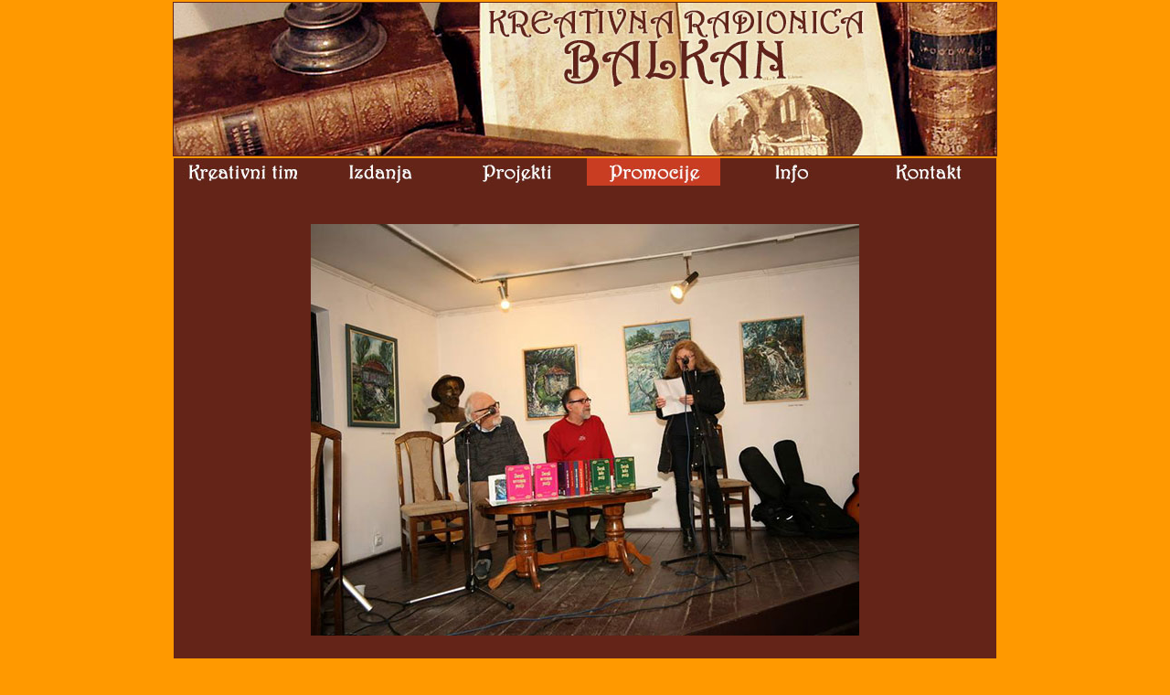

--- FILE ---
content_type: text/html
request_url: http://krbalkan.rs/zbornik-savremene-i-haiku-poezije2018-05.html
body_size: 4788
content:
<!DOCTYPE html PUBLIC "-//W3C//DTD XHTML 1.0 Transitional//EN" "http://www.w3.org/TR/xhtml1/DTD/xhtml1-transitional.dtd">
<html xmlns="http://www.w3.org/1999/xhtml">
<head>
<meta http-equiv="Content-Type" content="text/html; charset=utf-8" />
<title>kreativna radionica balkan</title>
<style type="text/css">
body,td,th {
	font-family: Calibri;
	font-size: 14px;
	font-style: normal;
	font-weight: bold;
	background-image: none;
	background-repeat: no-repeat;
	background-attachment: scroll;
	text-align: center;
	background-color: #642418;
	color: #FFF;
	vertical-align: top;
}
body {
	margin-top: 0px;
	background-color: #F90;
	background-image: url();
	text-align: left;
}
h1,h2,h3,h4,h5,h6 {
	font-family: Calibri;
}
h1 {
	font-size: 9px;
}
h2 {
	font-size: 10px;
}
.h2-2 {
	font-family: Calibri;
	font-size: 10px;
	text-align: center;
}
.h-tekst {
	font-family: Calibri;
	font-size: 14px;
	text-align: left;
}
h3 {
	font-size: 12px;
}
h4 {
	font-size: 14px;
}
h5 {
	font-size: 16px;
}
h6 {
	font-size: 18px;
}
a {
	font-family: Calibri;
	font-size: 14px;
}
a:link {
	color: #FFF;
	text-decoration: none;
}
a:visited {
	text-decoration: none;
	color: #FFF;
}
a:hover {
	text-decoration: underline;
}
a:active {
	color: #FFF;
	font-size: 14pt;
}
body p {
	text-align: center;
	font-family: Calibri;
	font-size: 14px;
}
</style>
</head>

<body bgcolor="#FF9900" text="#FFFFFF" link="#FFFFFF" topmargin="0">
<table width="900" align="center">
  <tr>
    <th height="167" colspan="5" scope="col"><img src="dugmici/banner.jpg" width="900" height="167" alt="banner" /></th>
  </tr>
</table>
<table width="900" border="0" align="center" cellpadding="0" cellspacing="0">
  <tr>
    <th scope="col"><a href="kreativni_tim.html"><img src="dugmici/kreativni_tim_tamno.jpg" width="146" height="30" alt="kreativni tim" /></a></th>
    <th scope="col"><a href="izdanja.html"><img src="dugmici/izdanja_tamno.jpg" width="146" height="30" alt="izdanja" /></a></th>
    <th scope="col"><a href="projekti.html"><img src="dugmici/projekti_tamno.jpg" width="146" height="30" alt="projekti" /></a></th>
    <th scope="col"><a href="promocije.html"><img src="dugmici/promocije_svetlo.jpg" width="146" height="30" alt="promocije" /></a></th>
    <th scope="col"><a href="info.html"><img src="dugmici/info_tamno.jpg" width="146" height="30" alt="info" /></a></th>
    <th scope="col"><a href="kontakt.html"><img src="dugmici/kontakt_tamno.jpg" width="146" height="30" alt="kontakt" /></a></th>
  </tr>
</table>
<table width="900" border="0" align="center" cellpadding="0" cellspacing="0">
  <tr>
    <th height="42" scope="col">&nbsp;</th>
    <th height="17" colspan="3" scope="col">&nbsp;</th>
    <th height="17" scope="col">&nbsp;</th>
  </tr>
  <tr>
    <th height="17" scope="col">&nbsp;</th>
    <th height="17" colspan="3" scope="col"><img src="promocije/zbornik-2-u-jedan_05.jpg" width="600" height="450" /></th>
    <th height="17" scope="col">&nbsp;</th>
  </tr>
  <tr>
    <th height="17" scope="col">&nbsp;</th>
    <th height="17" colspan="3" scope="col">&nbsp;</th>
    <th height="17" scope="col">&nbsp;</th>
  </tr>
  <tr>
    <th height="17" scope="col">&nbsp;</th>
    <th height="17" colspan="3" scope="col"><p align="center">Promocija knjige&quot;<strong style="color: #FFF">ZBORNIK POEZIJE  ZA DECU</strong>&quot; grupe autora u <strong>kući Đure  Jakšića u</strong> <strong>Skadarliji</strong></p></th>
    <th height="17" scope="col">&nbsp;</th>
  </tr>
  <tr>
    <th width="71" height="17" scope="col">&nbsp;</th>
    <th height="17" colspan="3" scope="col">&nbsp;</th>
    <th width="71" height="17" scope="col">&nbsp;</th>
  </tr>
  <tr>
    <td height="17">&nbsp;</td>
    <td width="180" height="17"><a href="zbornik-savremene-i-haiku-poezije2018-04.html"><img src="dugmici/strelica-levo.jpg" alt="" width="78" height="48" /></a></td>
    <td width="398"><a href="promocije.html">početna strana</a></td>
    <td width="180"><a href="zbornik-savremene-i-haiku-poezije2018-06.html"><img src="dugmici/strelica-desno.jpg" width="78" height="48" alt="Napred" /></a></td>
    <td height="17">&nbsp;</td>
  </tr>
  <tr>
    <td height="17">&nbsp;</td>
    <td height="17" colspan="3">&nbsp;</td>
    <td height="17">&nbsp;</td>
  </tr>
  <tr class="h2-2">
    <td height="17">&nbsp;</td>
    <td height="17" colspan="3" class="h2-2">Copyright KREATIVNA RADIONICA BALKAN 2014 ©. All rights reserved</td>
    <td height="17">&nbsp;</td>
  </tr>
  <tr>
    <td width="71" height="17">&nbsp;</td>
    <td height="17" colspan="3">&nbsp;</td>
    <td width="71" height="17">&nbsp;</td>
  </tr>
</table>
<h1>&nbsp;</h1>
</body>
</html>
